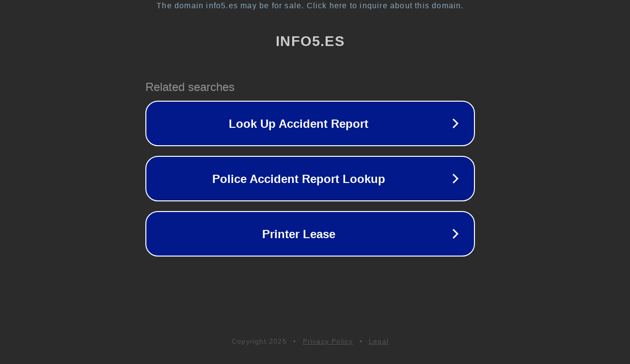

--- FILE ---
content_type: text/html; charset=utf-8
request_url: https://info5.es/en-directo/oscar-puente-alcalde-de-valladolid-denuncia-los-arbitrajes-es-ingenuo-pensar-que-es-por-falta-de-calidad-tiempo-de-juego/
body_size: 1206
content:
<!doctype html>
<html data-adblockkey="MFwwDQYJKoZIhvcNAQEBBQADSwAwSAJBANDrp2lz7AOmADaN8tA50LsWcjLFyQFcb/P2Txc58oYOeILb3vBw7J6f4pamkAQVSQuqYsKx3YzdUHCvbVZvFUsCAwEAAQ==_Iih5c3UBJauvkWCcociylP0+Bq7i7ayzv3mNcs6UqZHLQfxCMzdhIdigRe+og81WA9xO8V4U/5vgTsX5ox7hbw==" lang="en" style="background: #2B2B2B;">
<head>
    <meta charset="utf-8">
    <meta name="viewport" content="width=device-width, initial-scale=1">
    <link rel="icon" href="[data-uri]">
    <link rel="preconnect" href="https://www.google.com" crossorigin>
</head>
<body>
<div id="target" style="opacity: 0"></div>
<script>window.park = "[base64]";</script>
<script src="/bXadoAhrj.js"></script>
</body>
</html>
